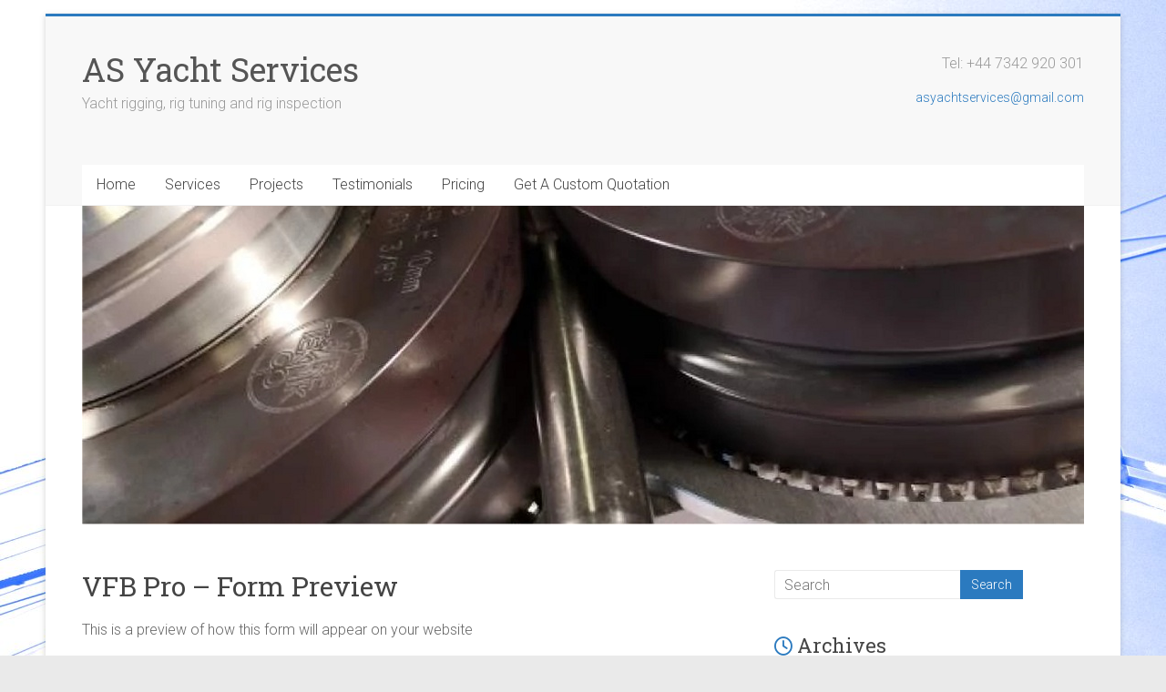

--- FILE ---
content_type: text/css
request_url: https://asyachtservices.co.uk/wp-content/themes/rigtheme/style.css?ver=6.9
body_size: 488
content:
/*
Theme Name: Rigger
Template: accelerate
Author: Child Theme Configurator
Description: Multipurpose WordPress theme made for simplicity and ease of use.
Tags: one-column,two-columns,left-sidebar,right-sidebar,flexible-header,custom-background,custom-colors,custom-header,custom-logo,custom-menu,featured-images,footer-widgets,post-formats,blog,threaded-comments,theme-options,translation-ready,rtl-language-support,e-commerce
Version: 1.4.8.1610304978
Updated: 2021-01-10 18:56:18

*/

